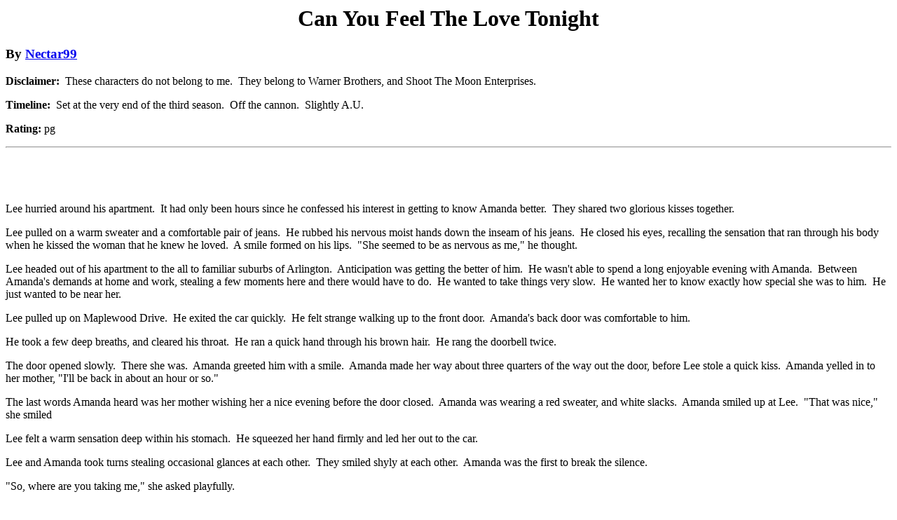

--- FILE ---
content_type: text/html
request_url: http://smkfanfic.net/Stories/AuthorsKO/NectarCan.htm
body_size: 2465
content:
<html>
<head>
<title>
Can You Feel the Love Tonight
</title>
</head>
<body>
<h1><center>
Can You Feel The Love Tonight
</center></h1>

<h3>By <a href="mailto:rothx@voicenet.com">Nectar99</a></h3>


<p><b>Disclaimer:</b>� These characters do not belong to me.� They belong to Warner Brothers, and Shoot The Moon Enterprises.
�
<p><b>Timeline:</b>� Set at the very end of the third season.� Off the cannon.� Slightly A.U.
�
<p><b>Rating:</b> pg
�<br>
<hr>
<br>
�<br>
�
<p>Lee hurried around his apartment.� It had only been hours since he confessed his interest in getting to know Amanda better.� They shared two glorious kisses together.
�
<p>Lee pulled on a warm sweater and a comfortable pair of jeans.� He rubbed his�nervous moist hands down the inseam of his jeans.� He closed his eyes, recalling the sensation that ran through his body when he kissed the woman that he knew he loved.� A smile formed on his lips.� "She seemed to be as nervous as me," he thought.
�
<p>Lee headed out of his apartment to the all to familiar suburbs of Arlington.� Anticipation was getting the better of him.� He wasn't able to spend a long enjoyable evening with Amanda.� Between Amanda's demands at home and work, stealing a few moments here and there would have to do.� He wanted to take things very slow.� He wanted her to know exactly how special she was to him.� He just wanted to be near her.�
�
<p>Lee pulled up on Maplewood Drive.� He exited the car quickly.� He felt strange walking up to the front door.� Amanda's back door was comfortable to him.�
�
<p>He took a few deep breaths, and cleared his throat.� He ran a quick hand through his brown hair.� He rang the doorbell twice.
�
<p>The door opened slowly.� There she was.� Amanda greeted him with a smile.� Amanda made her way about three quarters of the way out the door, before Lee stole a quick kiss.� Amanda yelled in to her mother, "I'll be back in about an hour or so."
�
<p>The last words Amanda heard was her mother wishing her a nice evening before the door closed.� Amanda was wearing a red sweater, and white slacks.� Amanda smiled up at Lee.� "That was nice," she smiled
�
<p>Lee felt a warm sensation deep within his stomach.� He squeezed her hand firmly and led her out to the car.�
�
<p>Lee and Amanda took turns stealing occasional glances at each other.� They smiled shyly at each other.� Amanda was the first to break the silence.
�
<p>"So, where are you taking me," she asked playfully.
�
<p>Lee gently placed his right hand over her left hand.� "I thought it would be a good idea to take a nice long walk this evening.� Just the two of us," he whispered.
�
<p>Amanda replaced her hand atop of his.� She began gently caressing his strong long fingers.� She delicately started with his thumb and worked her way to his pinky finger.� Amanda pulled away suddenly to push a stray hair out of her face.� The smell of his cologne lingered on her fingertips.� Amanda closed her eyes, relishing the scent.� When she finally returned her hand to the original location, she found Lee's hand eagerly awaiting.
�
<p>Lee interlocked his fingers with hers.� He didn't want to break the connection.� Her beautiful fragrance filled his nostrils.� He wanted to close his eyes and just let time stand still.�
�
<p>Lee parked the car and headed around to the passenger side.� He held his hand out for Amanda.� Amanda eagerly exited, handing him the keys left in the ignition.�
�
<p>Lee smiled shyly realizing his absentmindedness.� "Thank you Amanda," he breathed.�
�
<p>Amanda rubbed his cheek gently.� "Your welcome," she spoke lovingly.
�
<p>They headed into Lincoln Park.� Lee put his arm around Amanda pulling her close.� As they walked together, Lee couldn't help but notice the beauty all-round.� His senses were in fine tune to his surroundings.� Everything looked brighter.� Peace and contentment overtook Lee's soul.� He realized at that very moment he was home.
�
<p>Lee stopped walking abruptly.� Amanda turned to look into his eyes.� She smiled at the beauty that radiated from his eyes.� She was able to see all the love he had for her.�
�
<p>Lee put his hand on her cheek.� He stroked her face gently.� "God, your so beautiful," he breathed.
�
<p>Amanda smiled shyly.� "Lee, I--" she tried to speak, but was quickly cut off.
�
<p>Lee covered her mouth with a kiss.� He began very gently.� He felt her tongue taste his lips.� He drew in a deep breath, pulling her body tight against his.� As Amanda opened her mouth to his, the kiss quickly escalated.� One of Lee's arms made its way around her waist pulling her deeper into the kiss.� His other hand found her hair, entangled in the soft curls.� Even as their breath became ragged, Lee refused to let her go.� Never in his life had a kiss made him feel the way he did.�
�
<p>Amanda pulled back slowly gasping for air.� She saw the same look of desire and wonderment reflected in his eyes.� She stood there staring into his lovely hazel eyes.� She felt everything he wasn't able to verbalize at that moment.� Without breaking eye contact, her hand approached his lips.� She traced the outline of his lips with her finger.�
�
<p>Lee placed his hand over her fingers, pulling them in for a gentle kiss.� He pulled her close for a tight embrace.� He tried to talk, but emotion had overtaken his speech.� "Uh oh," were the only sounds emitted from his lips.
�
<p>Amanda quieted him softly.� "Ssshhh, I know," she whispered.� "Me too," she breathed.
<p><b>THE END</b>
</body>
</html>